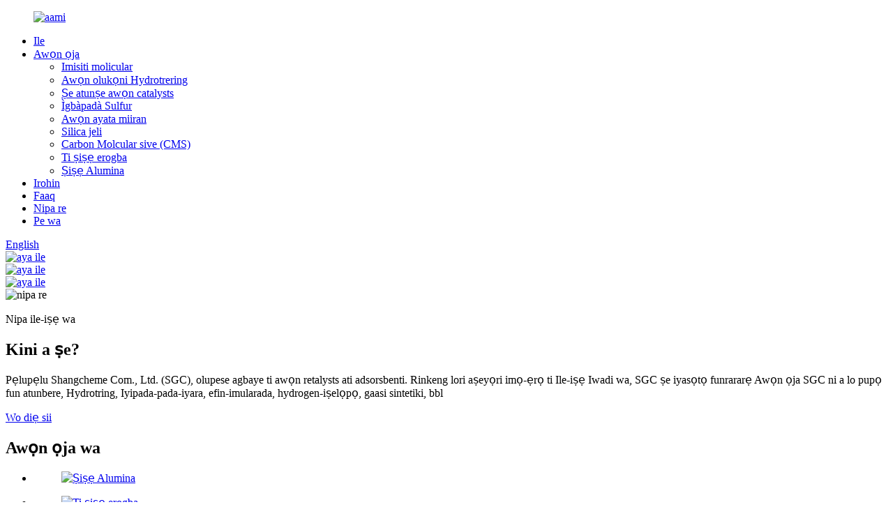

--- FILE ---
content_type: text/html
request_url: http://yo.catacheme.com/
body_size: 8619
content:
<!DOCTYPE html> <html dir="ltr" lang="yo"> <head> <meta charset="UTF-8"/> <meta http-equiv="Content-Type" content="text/html; charset=UTF-8" /> <title>Gbigbe gaasi Ayebaye</title> <meta name="viewport" content="width=device-width,initial-scale=1,minimum-scale=1,maximum-scale=1,user-scalable=no"> <link rel="apple-touch-icon-precomposed" href=""> <meta name="format-detection" content="telephone=no"> <meta name="apple-mobile-web-app-capable" content="yes"> <meta name="apple-mobile-web-app-status-bar-style" content="black"> <link href="//cdn.globalso.com/catacheme/style/global/style.css" rel="stylesheet" onload="this.onload=null;this.rel='stylesheet'"> <link href="//cdn.globalso.com/catacheme/style/public/public.css" rel="stylesheet" onload="this.onload=null;this.rel='stylesheet'">  <link rel="shortcut icon" href="https://cdn.globalso.com/catacheme/bb9ad694.png" /> <meta name="description" itemprop="description" content="Shanghai Gaycheme Co., Ltd. (SGC) Rọ lori aṣeyọri imọ-ẹrọ ti Ile-iṣẹ Iwadi wa, SGC ṣe iyasọtọ funrararẹ, iṣelọpọ." />  <meta name="keywords" itemprop="keywords" content="Iduro ti gaasi 3" />  <link href="//cdn.globalso.com/hide_search.css" rel="stylesheet"/><link href="//www.catacheme.com/style/yo.html.css" rel="stylesheet"/><link rel="alternate" hreflang="yo" href="http://yo.catacheme.com/" /></head> <body> <div class="container">     <!-- web_head start -->      <header class="index_web_head web_head">     <div class="head_layout layout">      <figure class="logo"> <a href="/">			<img src="https://cdn.globalso.com/catacheme/ff7efb55.png" alt="aami"> 				</a></figure>       <nav class="nav_wrap">         <ul class="head_nav">            <li class="nav-current"><a href="/">Ile</a></li> <li><a href="/products/">Awọn ọja</a> <ul class="sub-menu"> 	<li><a href="/molecular-sieves/">Imisiti molicular</a></li> 	<li><a href="/hydrotreating-catalysts/">Awọn olukọni Hydrotrering</a></li> 	<li><a href="/reforming-catalysts/">Ṣe atunṣe awọn catalysts</a></li> 	<li><a href="/sulfur-recovery/">Ìgbàpadà Sulfur</a></li> 	<li><a href="/other-catalysts/">Awọn ayata miiran</a></li> 	<li><a href="/silica-gel/">Silica jeli</a></li> 	<li><a href="/carbon-molecular-sievecms/">Carbon Molcular sive (CMS)</a></li> 	<li><a href="/activated-carbon/">Ti ṣiṣẹ erogba</a></li> 	<li><a href="/activated-alumina/">Ṣiṣẹ Alumina</a></li> </ul> </li> <li><a href="/news/">Irohin</a></li> <li><a href="/faqs/">Faaq</a></li> <li><a href="/about-us/">Nipa re</a></li> <li><a href="/contact-us/">Pe wa</a></li>         </ul>       </nav>       <!--change-language-->        <div class="change-language ensemble">   <div class="change-language-info">     <div class="change-language-title medium-title">        <div class="language-flag language-flag-en"><a href="https://www.catacheme.com/"><b class="country-flag"></b><span>English</span> </a></div>        <b class="language-icon"></b>      </div> 	<div class="change-language-cont sub-content">         <div class="empty"></div>     </div>   </div> </div> <!--theme325-->      <!--change-language-->       <div id="btn-search" class="btn--search"></div>     </div>   </header>     <!--// web_head end --> <!-- banner -->  <section class="slider_banner swiper-container">     <div class="swiper-wrapper">                  <div class="swiper-slide"> <a href="/products/"><img src="https://cdn.globalso.com/catacheme/b72bedf6f6d75cd61e7c2ce7dc3fac6.jpg" alt="aya ile"/></a></div> 		            <div class="swiper-slide"> <a href="/products/"><img src="https://cdn.globalso.com/catacheme/SGC.png1-1.png" alt="aya ile"/></a></div> 		            <div class="swiper-slide"> <a href="/products/"><img src="https://cdn.globalso.com/catacheme/SGC.png5_.png" alt="aya ile"/></a></div> 		      </div>     <div class="slider_swiper_control">       <div class="banner_button_prev"></div>       <div class="banner_button_next"></div>     </div>     <div class="swiper-pagination swiper-pagination-white"></div>   </section>   <!-- web_main start -->   <section class="web_main index_main">     <section class="company_information_wrap">       <section class="layout">         <div class="company_img wow fadeInRightA" data-wow-delay=".8s" data-wow-duration="1s">           <img src="https://cdn.globalso.com/catacheme/5.png" alt="nipa re">                 </div>         <div class="company_information wow fadeInLeftA" data-wow-delay=".8s" data-wow-duration="1s">           <div class="index_hd">             <p class="sub_tit">Nipa ile-iṣẹ wa</p>             <h2 class="hd_title">Kini a ṣe?</h2>           </div>           <div class="about_text"><p>Pẹlupẹlu Shangcheme Com., Ltd. (SGC), olupese agbaye ti awọn retalysts ati adsorsbenti. Rinkeng lori aṣeyọri imọ-ẹrọ ti Ile-iṣẹ Iwadi wa, SGC ṣe iyasọtọ funrararẹ Awọn ọja SGC ni a lo pupọ fun atunbere, Hydrotring, Iyipada-pada-iyara, efin-imularada, hydrogen-iṣelọpọ, gaasi sintetiki, bbl</p> </div>           <a href="/about-us/" class="about_btn">Wo diẹ sii</a> </div>       </section>     </section>     <!--index_product-->     <section class="index_feature_product">       <section class="layout">         <div class="index_hd wow fadeInUpA" data-wow-delay=".8s" data-wow-duration="1s">           <!--<p class="sub_tit">Hot products</p>-->           <h2 class="hd_title">Awọn ọja wa</h2>         </div>         <section class="feature_item_wrap wow fadeInUpA" data-wow-delay="1.3s" data-wow-duration=".8s">           <div class="feature_items">             <ul class="swiper-wrapper"> 						  	              <li class="feature_item swiper-slide">                 <figure><a href="/activated-alumina-2-product/" > <span class="item_img"><img src="https://cdn.globalso.com/catacheme/13-300x300.jpg" alt="Ṣiṣẹ Alumina"/></span> 			                   <!--<h4 class="pd_tit"> <a href="https://www.catacheme.com/activated-alumina-2-product/">Activated  Alumina</a></h4>-->                   </a>                 </figure>               </li> 			                  <li class="feature_item swiper-slide">                 <figure><a href="/activated-carbon-2-product/" > <span class="item_img"><img src="https://cdn.globalso.com/catacheme/65-300x300.jpg" alt="Ti ṣiṣẹ erogba"/></span> 			                   <!--<h4 class="pd_tit"> <a href="https://www.catacheme.com/activated-carbon-2-product/">Activated  Carbon</a></h4>-->                   </a>                 </figure>               </li> 			                  <li class="feature_item swiper-slide">                 <figure><a href="/carbon-molecular-sieve-cms-product/" > <span class="item_img"><img src="https://cdn.globalso.com/catacheme/43-300x300.jpg" alt="Carbon Molcular sive (CMS)"/></span> 			                   <!--<h4 class="pd_tit"> <a href="https://www.catacheme.com/carbon-molecular-sieve-cms-product/">Carbon Molecular Sieve (CMS)</a></h4>-->                   </a>                 </figure>               </li> 			                  <li class="feature_item swiper-slide">                 <figure><a href="/silica-gel-2-product/" > <span class="item_img"><img src="https://cdn.globalso.com/catacheme/74-300x300.jpg" alt="Silica jeli"/></span> 			                   <!--<h4 class="pd_tit"> <a href="https://www.catacheme.com/silica-gel-2-product/">Silica  Gel</a></h4>-->                   </a>                 </figure>               </li> 			                  <li class="feature_item swiper-slide">                 <figure><a href="/other-catalysts-2-product/" > <span class="item_img"><img src="https://cdn.globalso.com/catacheme/20201026151408-300x300.jpg" alt="Awọn ayata miiran"/></span> 			                   <!--<h4 class="pd_tit"> <a href="https://www.catacheme.com/other-catalysts-2-product/">Other  Catalysts</a></h4>-->                   </a>                 </figure>               </li> 			                  <li class="feature_item swiper-slide">                 <figure><a href="/sulfur-recovery-2-product/" > <span class="item_img"><img src="https://cdn.globalso.com/catacheme/20201026151430-300x300.jpg" alt="Ìgbàpadà Sulfar"/></span> 			                   <!--<h4 class="pd_tit"> <a href="https://www.catacheme.com/sulfur-recovery-2-product/">Sulfur  Recovery</a></h4>-->                   </a>                 </figure>               </li> 			                  <li class="feature_item swiper-slide">                 <figure><a href="/reforming-catalysts-product/" > <span class="item_img"><img src="https://cdn.globalso.com/catacheme/20201026151434-300x300.jpg" alt="Ṣe atunṣe awọn catalysts"/></span> 			                   <!--<h4 class="pd_tit"> <a href="https://www.catacheme.com/reforming-catalysts-product/">Reforming Catalysts</a></h4>-->                   </a>                 </figure>               </li> 			                  <li class="feature_item swiper-slide">                 <figure><a href="/hydrotreating-catalysts-2-product/" > <span class="item_img"><img src="https://cdn.globalso.com/catacheme/20201026151423-300x300.jpg" alt="Awọn olukọni Hydrotrering"/></span> 			                   <!--<h4 class="pd_tit"> <a href="https://www.catacheme.com/hydrotreating-catalysts-2-product/">Hydrotreating Catalysts</a></h4>-->                   </a>                 </figure>               </li> 			                  <li class="feature_item swiper-slide">                 <figure><a href="/molecular-sieves-2-product/" > <span class="item_img"><img src="https://cdn.globalso.com/catacheme/20201026151416-300x300.jpg" alt="Imisiti molicular"/></span> 			                   <!--<h4 class="pd_tit"> <a href="https://www.catacheme.com/molecular-sieves-2-product/">Molecular Sieves</a></h4>-->                   </a>                 </figure>               </li> 			                  </ul>             <div class="feature-pagination"></div>           </div>           <div class="feature_button_control">             <div class="feature_button_prev"></div>             <div class="feature_button_next"></div>           </div>         </section>       </section>     </section>     <!--index_product end-->     <section class="index_inquiry_wrap" style="background-image:url(//cdn.globalso.com/catacheme/style/global/img/demo/inquriybg.jpg)">       <div class="inquiry_desc wow fadeInUpA" data-wow-delay=".8s" data-wow-duration="1s">Kan si Wa fun Awọn taabu Ṣiṣayẹwo Diẹ sii</div>       <p class="wow fadeInUpA" data-wow-delay="1.2s" data-wow-duration="1s">Gẹgẹbi awọn aini rẹ, ṣe aṣa fun ọ, ki o pese fun ọ</p>       <a href="javascript:" class="inquiry_btn wow fadeInUpA" data-wow-delay="1.6s" data-wow-duration="1">Ibeere bayi</a> </section>     <section class="index_advantage_container">       <section class="layout">         <ul class="advantage_items"> 		             <li class="advantage_item wow fadeInUpA" data-wow-delay="1.8s" data-wow-duration="1s">  		  <span class="icon_img"><img src="https://cdn.globalso.com/catacheme/icon01.png" alt="Awọn iṣiro ile-iṣẹ ati awọn alamọran adsorsbenti ni fifa epo, awọn epo epo ati iṣiro gaasi adayeba ati apẹrẹ imọ-ẹrọ ipilẹ fun ilana isọdọtun epo ati sipo." /></span>             <div class="advantage_info">               <h4 class="ad_tit"><a href="/about-us/">Awọn iṣẹ wa</a></h4>               <p class="ad_desc">Awọn iṣiro ile-iṣẹ ati awọn alamọran adsorsbenti ni fifa epo, awọn epo epo ati iṣiro gaasi adayeba ati apẹrẹ imọ-ẹrọ ipilẹ fun ilana isọdọtun epo ati sipo.</p>             </div>           </li>                    <li class="advantage_item wow fadeInUpA" data-wow-delay="1.8s" data-wow-duration="1s">  		  <span class="icon_img"><img src="https://cdn.globalso.com/catacheme/icon02.png" alt="R &amp; D ni awọn ohun elo (Zeolites) ati awọn atunkọ. R &amp; D ni iṣelọpọ epo idoti (hydrotring / hydrocracccccccccccccccccccccccccccccccccccccccccccccccccccccccacking / isommenting / dehydrogenation) ati awọn gaasi resuving gaari (PRE)." /></span>             <div class="advantage_info">               <h4 class="ad_tit"><a href="/about-us/">Iwadi wa</a></h4>               <p class="ad_desc">R &amp; D ni awọn ohun elo (Zeolites) ati awọn atunkọ. R &amp; D ni iṣelọpọ epo idoti (hydrotring / hydrocracccccccccccccccccccccccccccccccccccccccccccccccccccccccacking / isommenting / dehydrogenation) ati awọn gaasi resuving gaari (PRE).</p>             </div>           </li>                    <li class="advantage_item wow fadeInUpA" data-wow-delay="1.8s" data-wow-duration="1s">  		  <span class="icon_img"><img src="https://cdn.globalso.com/catacheme/icon03.png" alt="Ẹgbẹ Awọn amoye pẹlu awọn iriri ọlọrọ ni R &amp; D ati Iwadii A wulo fun awọn ibeere rẹ." /></span>             <div class="advantage_info">               <h4 class="ad_tit"><a href="/about-us/">OLURANLOWO LATI TUN NKAN SE</a></h4>               <p class="ad_desc">Ẹgbẹ Awọn amoye pẹlu awọn iriri ọlọrọ ni R &amp; D ati Iwadii A wulo fun awọn ibeere rẹ.</p>             </div>           </li>                     </ul>       </section>           <section class="index_news_container">       <section class="layout">         <div class="index_hd wow fadeInUpA" data-wow-delay=".8s" data-wow-duration=".8s">           <p class="sub_tit">Alaye tuntun</p>           <h2 class="hd_title">irohin</h2>         </div>         <div class="news_container">                        <div class="news_right wow fadeInRightA" data-wow-delay=".8s" data-wow-duration="1s"> <span class="news_img"><img src="//cdn.globalso.com/catacheme/style/global/img/demo/news01.jpg"></span>              <time class="news_time"><span>28</span><span>2025 / Feb</span></time>            <a href="/news/unlocking-the-power-of-hydrotreating-catalysts-in-refining-processes/"><div class="news_info">Ninu agbaye ti o wa ni imukuro ti fifa epo, ibeere fun awọn epo didara didara ati distillates wa ni giga ti gbogbo akoko. Bi awọn isọdọtun ti n gbiyanju lati ...</div></a>                        </div>           <div class="news_left wow fadeInLeftA" data-wow-delay=".8s" data-wow-duration="1s"> 		                          <div class="news_item">               <figure>                 <time class="news_time"><span>28</span><span>2025 / Feb</span></time>                 <h4 class="news_title"><a href="/news/unlocking-the-power-of-hydrotreating-catalysts-in-refining-processes/">Natile agbara ti awọn ifọrọpa hydrotreraating ni awọn ilana isọdọtun</a></h4>                 <div class="news_info">Ninu agbaye ti o wa ni imukuro ti fifa epo, ibeere fun awọn epo didara didara ati distillates wa ni giga ti gbogbo akoko. Bi awọn isọdọtun lati pade awọn ilana ayika okun ati awọn ireti alabara, ipa ti awọn ayase Hydrotreating ti di ẹni pataki pupọ. Wa ni tẹra hyd ...</div>                 <a href="/news/unlocking-the-power-of-hydrotreating-catalysts-in-refining-processes/" class="news_more"></a></figure>             </div> 			             <div class="news_item">               <figure>                 <time class="news_time"><span>21</span><span>2025 / Jan</span></time>                 <h4 class="news_title"><a href="/news/what-is-the-ccr-reorganization-process/">Kini ilana atunto CCR?</a></h4>                 <div class="news_info">Kini ilana atunto CCR? Ilana cailety itẹsiwaju (CCR) Ilana iyipada (CCR) ilana iyipada jẹ imọ-ẹrọ pataki kan ni ile-iṣẹ isọditi epo, paapaa fun iṣelọpọ pe eposipapo giga. Ilana awọn lilo ...</div>                 <a href="/news/what-is-the-ccr-reorganization-process/" class="news_more"></a></figure>             </div> 			             <div class="news_item">               <figure>                 <time class="news_time"><span>31</span><span>2024 / Oṣu Kẹwa</span></time>                 <h4 class="news_title"><a href="/news/reforming-catalysts-understanding-ccr-reforming-for-gasoline/">Tunṣe awọn catalysts: Imọye oye CRRC ti tunṣe fun petirolu</a></h4>                 <div class="news_info">Iyipada Catalytic jẹ ilana pataki ni ile-iṣẹ isọdi epo ti epo, ni akọkọ ni ifojusi didara pe epo-petirolu naa. Lara awọn ilana isọdọtun oriṣiriṣi, isọdọtun atunse ti o tẹsiwaju (CCR) atunṣe) duro jade nitori ṣiṣe rẹ ati ṣiṣeeṣe i ...</div>                 <a href="/news/reforming-catalysts-understanding-ccr-reforming-for-gasoline/" class="news_more"></a></figure>             </div> 			           </div>         </div>       </section>     </section>     <!--index_news_container end-->   </section>    <!-- web_footer start -->   <footer class="web_footer">     <div class="layout">       <div class="foor_service">         <div class="foot_item foot_company_item wow fadeInLeftA" data-wow-delay=".8s" data-wow-duration=".8s">           <div class="foot_logo"><a href="/">			<img src="https://cdn.globalso.com/catacheme/ff7efb55.png" alt="aami"> 			</a></div>         	<div class="copyright">Aṣẹ-aṣẹ - 2010-2020: Gbogbo awọn ẹtọ wa ni ipamọ.<!----> 		<!--<script type="text/javascript" src="//www.globalso.site/livechat.js"></script>--> 	</div>           <ul class="foot_sns">            		<li><a target="_blank" href=""><img src="https://cdn.globalso.com/catacheme/sns03.png" alt="SNS03"></a></li> 			<li><a target="_blank" href=""><img src="https://cdn.globalso.com/catacheme/sns01.png" alt="SNSS01"></a></li> 			<li><a target="_blank" href=""><img src="https://cdn.globalso.com/catacheme/sns02.png" alt="sns02"></a></li> 	          </ul>         </div>         <div class="foot_item foot_contact_item wow fadeInLeftA" data-wow-delay=".9s" data-wow-duration=".8s">           <h2 class="fot_tit">pe wa</h2>           <div class="foot_cont">             <ul class="foot_contact">               <li class="foot_address">RM, 102-104, Ilé 1st, Bẹẹkọ.1008, Dongchangzhi Rd,</li>              <li class="foot_email"><a href="mailto:info@gascheme.com">info@gascheme.com</a></li>              <li class="foot_phone"><a href="tel:+86-021-5119 8971">Tẹli: + 86-021-5119 8971</a></li>            </ul>           </div>         </div>         <div class="foot_item foot_inquiry_item wow fadeInLeftA" data-wow-delay="1s" data-wow-duration=".8s">           <h2 class="fot_tit">Njẹ awọn ọja eyikeyi wa ti o fẹran?</h2>           <div class="inquriy_info">Gẹgẹbi awọn aini rẹ, ṣe aṣa fun ọ, ki o fun ọ ni awọn ọja ti o niyelori diẹ sii.</div>           <a href="javascript:" class="inquiry_btn">ibeere bayi</a> </div>       </div>     </div>     <div class="foot_bottom layout">       <ul class="foot_nav wow fadeInUpA" data-wow-delay="1s" data-wow-duration=".8s">        	<li><a href="/featured-products/">Awọn ọja ifihan</a></li> <li><a href="/contact-us/">Pe wa</a></li> <li><a href="/about-us/">Nipa re</a></li>       </ul>        		 <ul class="footer_site">        		<li><a href="/featured/">Awọn ọja gbona</a></li> 		<li><a href="/sitemap.xml">Oju-oju opo</a></li> 		<li>	<a href="https://m.catacheme.com/">AMP Mobile</a></li>         <li><a href='/oil-refining-catalysts/' title='Oil Refining Catalysts'>Epo ndagba awọn iṣẹ-ṣiṣe kekere</a>,  <a href='/beta-zeolite/' title='Beta Zeolite'>Beta zeolite</a>, </li>       </ul>     </div>   </footer>     <!--// web_footer end -->    </div>    <!--// container end --> <aside class="scrollsidebar" id="scrollsidebar">   <div class="side_content">     <div class="side_list">       <header class="hd"><img src="//cdn.globalso.com/title_pic.png" alt="Nipasẹ insuiry"/></header>       <div class="cont">         <li><a class="email" href="javascript:" onclick="showMsgPop();">Firanṣẹ Imeeli</a></li>                         <!--<li><a target="_blank" class="skype" href="skype:William?chat">William</a></li>-->                                 <!--<li class="ww">-->         <!--  <a style="display:inline-block;font-weight:bold;text-align:center;text-decoration:none;" title="Hi, how can I help you?" href="http://amos.alicdn.com/msg.aw?v=2&amp;uid=cn200916033&amp;site=enaliint&amp;s=24&amp;charset=UTF-8" target="_blank" data-uid="cn200916033"><img style="border:none;vertical-align:middle;margin-right:5px;" src="http://amos.alicdn.com/online.aw?v=2&amp;uid=cn200916033&amp;site=enaliint&amp;s=21&amp;charset=UTF-8" alt="Hi, how can I help you?"><span style="font-weight:bold;">William</span></a>-->         <!--</li>-->               </div>                   <div class="side_title"><a  class="close_btn"><span>x</span></a></div>     </div>   </div>   <div class="show_btn"></div> </aside> <div class="inquiry-pop-bd">   <div class="inquiry-pop"> <i class="ico-close-pop" onclick="hideMsgPop();"></i>     <script type="text/javascript" src="//www.globalso.site/form.js"></script>   </div> </div> <div class="web-search"> <b id="btn-search-close" class="btn--search-close"></b>   <div style=" width:100%">     <div class="head-search">      <form action="/search.php" method="get">         <input class="search-ipt" name="s" placeholder="Start Typing..." /> 		<input type="hidden" name="cat" value="490"/>         <input class="search-btn" type="button" />         <span class="search-attr">Lu Tẹ Lati Wa tabi Esc si pa</span>       </form>     </div>   </div> </div>  <script type="text/javascript" src="//cdn.globalso.com/catacheme/style/global/js/jquery.min.js"></script>  <script type="text/javascript" src="//cdn.globalso.com/catacheme/style/global/js/common.js"></script> <script type="text/javascript" src="//cdn.globalso.com/catacheme/style/public/public.js"></script>  <!--[if lt IE 9]> <script src="//cdn.globalso.com/catacheme/style/global/js/html5.js"></script> <![endif]--> <ul class="prisna-wp-translate-seo" id="prisna-translator-seo"><li class="language-flag language-flag-en"><a href="https://www.catacheme.com/" title="English" target="_blank"><b class="country-flag"></b><span>English</span></a></li><li class="language-flag language-flag-fr"><a href="http://fr.catacheme.com/" title="French" target="_blank"><b class="country-flag"></b><span>French</span></a></li><li class="language-flag language-flag-de"><a href="http://de.catacheme.com/" title="German" target="_blank"><b class="country-flag"></b><span>German</span></a></li><li class="language-flag language-flag-pt"><a href="http://pt.catacheme.com/" title="Portuguese" target="_blank"><b class="country-flag"></b><span>Portuguese</span></a></li><li class="language-flag language-flag-es"><a href="http://es.catacheme.com/" title="Spanish" target="_blank"><b class="country-flag"></b><span>Spanish</span></a></li><li class="language-flag language-flag-ru"><a href="http://ru.catacheme.com/" title="Russian" target="_blank"><b class="country-flag"></b><span>Russian</span></a></li><li class="language-flag language-flag-ja"><a href="http://ja.catacheme.com/" title="Japanese" target="_blank"><b class="country-flag"></b><span>Japanese</span></a></li><li class="language-flag language-flag-ko"><a href="http://ko.catacheme.com/" title="Korean" target="_blank"><b class="country-flag"></b><span>Korean</span></a></li><li class="language-flag language-flag-ar"><a href="http://ar.catacheme.com/" title="Arabic" target="_blank"><b class="country-flag"></b><span>Arabic</span></a></li><li class="language-flag language-flag-ga"><a href="http://ga.catacheme.com/" title="Irish" target="_blank"><b class="country-flag"></b><span>Irish</span></a></li><li class="language-flag language-flag-el"><a href="http://el.catacheme.com/" title="Greek" target="_blank"><b class="country-flag"></b><span>Greek</span></a></li><li class="language-flag language-flag-tr"><a href="http://tr.catacheme.com/" title="Turkish" target="_blank"><b class="country-flag"></b><span>Turkish</span></a></li><li class="language-flag language-flag-it"><a href="http://it.catacheme.com/" title="Italian" target="_blank"><b class="country-flag"></b><span>Italian</span></a></li><li class="language-flag language-flag-da"><a href="http://da.catacheme.com/" title="Danish" target="_blank"><b class="country-flag"></b><span>Danish</span></a></li><li class="language-flag language-flag-ro"><a href="http://ro.catacheme.com/" title="Romanian" target="_blank"><b class="country-flag"></b><span>Romanian</span></a></li><li class="language-flag language-flag-id"><a href="http://id.catacheme.com/" title="Indonesian" target="_blank"><b class="country-flag"></b><span>Indonesian</span></a></li><li class="language-flag language-flag-cs"><a href="http://cs.catacheme.com/" title="Czech" target="_blank"><b class="country-flag"></b><span>Czech</span></a></li><li class="language-flag language-flag-af"><a href="http://af.catacheme.com/" title="Afrikaans" target="_blank"><b class="country-flag"></b><span>Afrikaans</span></a></li><li class="language-flag language-flag-sv"><a href="http://sv.catacheme.com/" title="Swedish" target="_blank"><b class="country-flag"></b><span>Swedish</span></a></li><li class="language-flag language-flag-pl"><a href="http://pl.catacheme.com/" title="Polish" target="_blank"><b class="country-flag"></b><span>Polish</span></a></li><li class="language-flag language-flag-eu"><a href="http://eu.catacheme.com/" title="Basque" target="_blank"><b class="country-flag"></b><span>Basque</span></a></li><li class="language-flag language-flag-ca"><a href="http://ca.catacheme.com/" title="Catalan" target="_blank"><b class="country-flag"></b><span>Catalan</span></a></li><li class="language-flag language-flag-eo"><a href="http://eo.catacheme.com/" title="Esperanto" target="_blank"><b class="country-flag"></b><span>Esperanto</span></a></li><li class="language-flag language-flag-hi"><a href="http://hi.catacheme.com/" title="Hindi" target="_blank"><b class="country-flag"></b><span>Hindi</span></a></li><li class="language-flag language-flag-lo"><a href="http://lo.catacheme.com/" title="Lao" target="_blank"><b class="country-flag"></b><span>Lao</span></a></li><li class="language-flag language-flag-sq"><a href="http://sq.catacheme.com/" title="Albanian" target="_blank"><b class="country-flag"></b><span>Albanian</span></a></li><li class="language-flag language-flag-am"><a href="http://am.catacheme.com/" title="Amharic" target="_blank"><b class="country-flag"></b><span>Amharic</span></a></li><li class="language-flag language-flag-hy"><a href="http://hy.catacheme.com/" title="Armenian" target="_blank"><b class="country-flag"></b><span>Armenian</span></a></li><li class="language-flag language-flag-az"><a href="http://az.catacheme.com/" title="Azerbaijani" target="_blank"><b class="country-flag"></b><span>Azerbaijani</span></a></li><li class="language-flag language-flag-be"><a href="http://be.catacheme.com/" title="Belarusian" target="_blank"><b class="country-flag"></b><span>Belarusian</span></a></li><li class="language-flag language-flag-bn"><a href="http://bn.catacheme.com/" title="Bengali" target="_blank"><b class="country-flag"></b><span>Bengali</span></a></li><li class="language-flag language-flag-bs"><a href="http://bs.catacheme.com/" title="Bosnian" target="_blank"><b class="country-flag"></b><span>Bosnian</span></a></li><li class="language-flag language-flag-bg"><a href="http://bg.catacheme.com/" title="Bulgarian" target="_blank"><b class="country-flag"></b><span>Bulgarian</span></a></li><li class="language-flag language-flag-ceb"><a href="http://ceb.catacheme.com/" title="Cebuano" target="_blank"><b class="country-flag"></b><span>Cebuano</span></a></li><li class="language-flag language-flag-ny"><a href="http://ny.catacheme.com/" title="Chichewa" target="_blank"><b class="country-flag"></b><span>Chichewa</span></a></li><li class="language-flag language-flag-co"><a href="http://co.catacheme.com/" title="Corsican" target="_blank"><b class="country-flag"></b><span>Corsican</span></a></li><li class="language-flag language-flag-hr"><a href="http://hr.catacheme.com/" title="Croatian" target="_blank"><b class="country-flag"></b><span>Croatian</span></a></li><li class="language-flag language-flag-nl"><a href="http://nl.catacheme.com/" title="Dutch" target="_blank"><b class="country-flag"></b><span>Dutch</span></a></li><li class="language-flag language-flag-et"><a href="http://et.catacheme.com/" title="Estonian" target="_blank"><b class="country-flag"></b><span>Estonian</span></a></li><li class="language-flag language-flag-tl"><a href="http://tl.catacheme.com/" title="Filipino" target="_blank"><b class="country-flag"></b><span>Filipino</span></a></li><li class="language-flag language-flag-fi"><a href="http://fi.catacheme.com/" title="Finnish" target="_blank"><b class="country-flag"></b><span>Finnish</span></a></li><li class="language-flag language-flag-fy"><a href="http://fy.catacheme.com/" title="Frisian" target="_blank"><b class="country-flag"></b><span>Frisian</span></a></li><li class="language-flag language-flag-gl"><a href="http://gl.catacheme.com/" title="Galician" target="_blank"><b class="country-flag"></b><span>Galician</span></a></li><li class="language-flag language-flag-ka"><a href="http://ka.catacheme.com/" title="Georgian" target="_blank"><b class="country-flag"></b><span>Georgian</span></a></li><li class="language-flag language-flag-gu"><a href="http://gu.catacheme.com/" title="Gujarati" target="_blank"><b class="country-flag"></b><span>Gujarati</span></a></li><li class="language-flag language-flag-ht"><a href="http://ht.catacheme.com/" title="Haitian" target="_blank"><b class="country-flag"></b><span>Haitian</span></a></li><li class="language-flag language-flag-ha"><a href="http://ha.catacheme.com/" title="Hausa" target="_blank"><b class="country-flag"></b><span>Hausa</span></a></li><li class="language-flag language-flag-haw"><a href="http://haw.catacheme.com/" title="Hawaiian" target="_blank"><b class="country-flag"></b><span>Hawaiian</span></a></li><li class="language-flag language-flag-iw"><a href="http://iw.catacheme.com/" title="Hebrew" target="_blank"><b class="country-flag"></b><span>Hebrew</span></a></li><li class="language-flag language-flag-hmn"><a href="http://hmn.catacheme.com/" title="Hmong" target="_blank"><b class="country-flag"></b><span>Hmong</span></a></li><li class="language-flag language-flag-hu"><a href="http://hu.catacheme.com/" title="Hungarian" target="_blank"><b class="country-flag"></b><span>Hungarian</span></a></li><li class="language-flag language-flag-is"><a href="http://is.catacheme.com/" title="Icelandic" target="_blank"><b class="country-flag"></b><span>Icelandic</span></a></li><li class="language-flag language-flag-ig"><a href="http://ig.catacheme.com/" title="Igbo" target="_blank"><b class="country-flag"></b><span>Igbo</span></a></li><li class="language-flag language-flag-jw"><a href="http://jw.catacheme.com/" title="Javanese" target="_blank"><b class="country-flag"></b><span>Javanese</span></a></li><li class="language-flag language-flag-kn"><a href="http://kn.catacheme.com/" title="Kannada" target="_blank"><b class="country-flag"></b><span>Kannada</span></a></li><li class="language-flag language-flag-kk"><a href="http://kk.catacheme.com/" title="Kazakh" target="_blank"><b class="country-flag"></b><span>Kazakh</span></a></li><li class="language-flag language-flag-km"><a href="http://km.catacheme.com/" title="Khmer" target="_blank"><b class="country-flag"></b><span>Khmer</span></a></li><li class="language-flag language-flag-ku"><a href="http://ku.catacheme.com/" title="Kurdish" target="_blank"><b class="country-flag"></b><span>Kurdish</span></a></li><li class="language-flag language-flag-ky"><a href="http://ky.catacheme.com/" title="Kyrgyz" target="_blank"><b class="country-flag"></b><span>Kyrgyz</span></a></li><li class="language-flag language-flag-la"><a href="http://la.catacheme.com/" title="Latin" target="_blank"><b class="country-flag"></b><span>Latin</span></a></li><li class="language-flag language-flag-lv"><a href="http://lv.catacheme.com/" title="Latvian" target="_blank"><b class="country-flag"></b><span>Latvian</span></a></li><li class="language-flag language-flag-lt"><a href="http://lt.catacheme.com/" title="Lithuanian" target="_blank"><b class="country-flag"></b><span>Lithuanian</span></a></li><li class="language-flag language-flag-lb"><a href="http://lb.catacheme.com/" title="Luxembou.." target="_blank"><b class="country-flag"></b><span>Luxembou..</span></a></li><li class="language-flag language-flag-mk"><a href="http://mk.catacheme.com/" title="Macedonian" target="_blank"><b class="country-flag"></b><span>Macedonian</span></a></li><li class="language-flag language-flag-mg"><a href="http://mg.catacheme.com/" title="Malagasy" target="_blank"><b class="country-flag"></b><span>Malagasy</span></a></li><li class="language-flag language-flag-ms"><a href="http://ms.catacheme.com/" title="Malay" target="_blank"><b class="country-flag"></b><span>Malay</span></a></li><li class="language-flag language-flag-ml"><a href="http://ml.catacheme.com/" title="Malayalam" target="_blank"><b class="country-flag"></b><span>Malayalam</span></a></li><li class="language-flag language-flag-mt"><a href="http://mt.catacheme.com/" title="Maltese" target="_blank"><b class="country-flag"></b><span>Maltese</span></a></li><li class="language-flag language-flag-mi"><a href="http://mi.catacheme.com/" title="Maori" target="_blank"><b class="country-flag"></b><span>Maori</span></a></li><li class="language-flag language-flag-mr"><a href="http://mr.catacheme.com/" title="Marathi" target="_blank"><b class="country-flag"></b><span>Marathi</span></a></li><li class="language-flag language-flag-mn"><a href="http://mn.catacheme.com/" title="Mongolian" target="_blank"><b class="country-flag"></b><span>Mongolian</span></a></li><li class="language-flag language-flag-my"><a href="http://my.catacheme.com/" title="Burmese" target="_blank"><b class="country-flag"></b><span>Burmese</span></a></li><li class="language-flag language-flag-ne"><a href="http://ne.catacheme.com/" title="Nepali" target="_blank"><b class="country-flag"></b><span>Nepali</span></a></li><li class="language-flag language-flag-no"><a href="http://no.catacheme.com/" title="Norwegian" target="_blank"><b class="country-flag"></b><span>Norwegian</span></a></li><li class="language-flag language-flag-ps"><a href="http://ps.catacheme.com/" title="Pashto" target="_blank"><b class="country-flag"></b><span>Pashto</span></a></li><li class="language-flag language-flag-fa"><a href="http://fa.catacheme.com/" title="Persian" target="_blank"><b class="country-flag"></b><span>Persian</span></a></li><li class="language-flag language-flag-pa"><a href="http://pa.catacheme.com/" title="Punjabi" target="_blank"><b class="country-flag"></b><span>Punjabi</span></a></li><li class="language-flag language-flag-sr"><a href="http://sr.catacheme.com/" title="Serbian" target="_blank"><b class="country-flag"></b><span>Serbian</span></a></li><li class="language-flag language-flag-st"><a href="http://st.catacheme.com/" title="Sesotho" target="_blank"><b class="country-flag"></b><span>Sesotho</span></a></li><li class="language-flag language-flag-si"><a href="http://si.catacheme.com/" title="Sinhala" target="_blank"><b class="country-flag"></b><span>Sinhala</span></a></li><li class="language-flag language-flag-sk"><a href="http://sk.catacheme.com/" title="Slovak" target="_blank"><b class="country-flag"></b><span>Slovak</span></a></li><li class="language-flag language-flag-sl"><a href="http://sl.catacheme.com/" title="Slovenian" target="_blank"><b class="country-flag"></b><span>Slovenian</span></a></li><li class="language-flag language-flag-so"><a href="http://so.catacheme.com/" title="Somali" target="_blank"><b class="country-flag"></b><span>Somali</span></a></li><li class="language-flag language-flag-sm"><a href="http://sm.catacheme.com/" title="Samoan" target="_blank"><b class="country-flag"></b><span>Samoan</span></a></li><li class="language-flag language-flag-gd"><a href="http://gd.catacheme.com/" title="Scots Gaelic" target="_blank"><b class="country-flag"></b><span>Scots Gaelic</span></a></li><li class="language-flag language-flag-sn"><a href="http://sn.catacheme.com/" title="Shona" target="_blank"><b class="country-flag"></b><span>Shona</span></a></li><li class="language-flag language-flag-sd"><a href="http://sd.catacheme.com/" title="Sindhi" target="_blank"><b class="country-flag"></b><span>Sindhi</span></a></li><li class="language-flag language-flag-su"><a href="http://su.catacheme.com/" title="Sundanese" target="_blank"><b class="country-flag"></b><span>Sundanese</span></a></li><li class="language-flag language-flag-sw"><a href="http://sw.catacheme.com/" title="Swahili" target="_blank"><b class="country-flag"></b><span>Swahili</span></a></li><li class="language-flag language-flag-tg"><a href="http://tg.catacheme.com/" title="Tajik" target="_blank"><b class="country-flag"></b><span>Tajik</span></a></li><li class="language-flag language-flag-ta"><a href="http://ta.catacheme.com/" title="Tamil" target="_blank"><b class="country-flag"></b><span>Tamil</span></a></li><li class="language-flag language-flag-te"><a href="http://te.catacheme.com/" title="Telugu" target="_blank"><b class="country-flag"></b><span>Telugu</span></a></li><li class="language-flag language-flag-th"><a href="http://th.catacheme.com/" title="Thai" target="_blank"><b class="country-flag"></b><span>Thai</span></a></li><li class="language-flag language-flag-uk"><a href="http://uk.catacheme.com/" title="Ukrainian" target="_blank"><b class="country-flag"></b><span>Ukrainian</span></a></li><li class="language-flag language-flag-ur"><a href="http://ur.catacheme.com/" title="Urdu" target="_blank"><b class="country-flag"></b><span>Urdu</span></a></li><li class="language-flag language-flag-uz"><a href="http://uz.catacheme.com/" title="Uzbek" target="_blank"><b class="country-flag"></b><span>Uzbek</span></a></li><li class="language-flag language-flag-vi"><a href="http://vi.catacheme.com/" title="Vietnamese" target="_blank"><b class="country-flag"></b><span>Vietnamese</span></a></li><li class="language-flag language-flag-cy"><a href="http://cy.catacheme.com/" title="Welsh" target="_blank"><b class="country-flag"></b><span>Welsh</span></a></li><li class="language-flag language-flag-xh"><a href="http://xh.catacheme.com/" title="Xhosa" target="_blank"><b class="country-flag"></b><span>Xhosa</span></a></li><li class="language-flag language-flag-yi"><a href="http://yi.catacheme.com/" title="Yiddish" target="_blank"><b class="country-flag"></b><span>Yiddish</span></a></li><li class="language-flag language-flag-yo"><a href="http://yo.catacheme.com/" title="Yoruba" target="_blank"><b class="country-flag"></b><span>Yoruba</span></a></li><li class="language-flag language-flag-zu"><a href="http://zu.catacheme.com/" title="Zulu" target="_blank"><b class="country-flag"></b><span>Zulu</span></a></li></ul><script>
function getCookie(name) {
    var arg = name + "=";
    var alen = arg.length;
    var clen = document.cookie.length;
    var i = 0;
    while (i < clen) {
        var j = i + alen;
        if (document.cookie.substring(i, j) == arg) return getCookieVal(j);
        i = document.cookie.indexOf(" ", i) + 1;
        if (i == 0) break;
    }
    return null;
}
function setCookie(name, value) {
    var expDate = new Date();
    var argv = setCookie.arguments;
    var argc = setCookie.arguments.length;
    var expires = (argc > 2) ? argv[2] : null;
    var path = (argc > 3) ? argv[3] : null;
    var domain = (argc > 4) ? argv[4] : null;
    var secure = (argc > 5) ? argv[5] : false;
    if (expires != null) {
        expDate.setTime(expDate.getTime() + expires);
    }
    document.cookie = name + "=" + escape(value) + ((expires == null) ? "": ("; expires=" + expDate.toUTCString())) + ((path == null) ? "": ("; path=" + path)) + ((domain == null) ? "": ("; domain=" + domain)) + ((secure == true) ? "; secure": "");
}
function getCookieVal(offset) {
    var endstr = document.cookie.indexOf(";", offset);
    if (endstr == -1) endstr = document.cookie.length;
    return unescape(document.cookie.substring(offset, endstr));
}

var firstshow = 0;
var cfstatshowcookie = getCookie('easyiit_stats');
if (cfstatshowcookie != 1) {
    a = new Date();
    h = a.getHours();
    m = a.getMinutes();
    s = a.getSeconds();
    sparetime = 1000 * 60 * 60 * 24 * 1 - (h * 3600 + m * 60 + s) * 1000 - 1;
    setCookie('easyiit_stats', 1, sparetime, '/');
    firstshow = 1;
}
if (!navigator.cookieEnabled) {
    firstshow = 0;
}
var referrer = escape(document.referrer);
var currweb = escape(location.href);
var screenwidth = screen.width;
var screenheight = screen.height;
var screencolordepth = screen.colorDepth;
$(function($){
   $.get("https://www.catacheme.com/statistic.php", { action:'stats_init', assort:0, referrer:referrer, currweb:currweb , firstshow:firstshow ,screenwidth:screenwidth, screenheight: screenheight, screencolordepth: screencolordepth, ranstr: Math.random()},function(data){}, "json");
			
});
</script>   <script src="//cdnus.globalso.com/common_front.js"></script><script src="//www.catacheme.com/style/yo.html.js"></script></body> </html><!-- Globalso Cache file was created in 0.23409986495972 seconds, on 05-03-25 14:53:50 -->